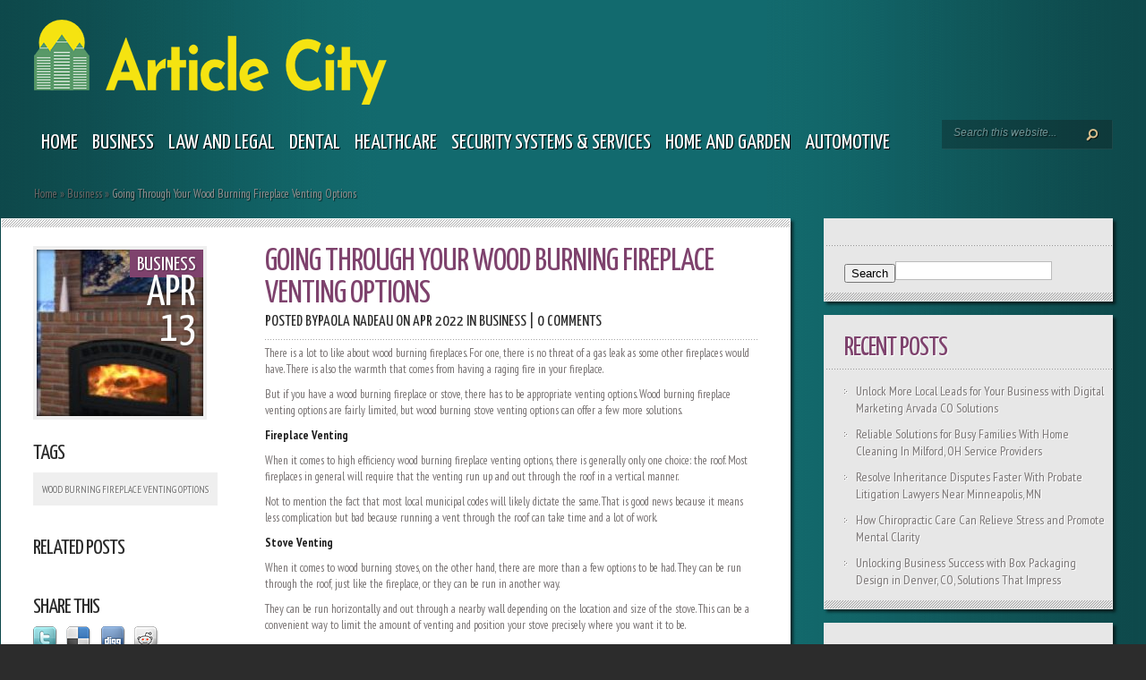

--- FILE ---
content_type: text/html; charset=UTF-8
request_url: https://articlecity.info/2022/04/13/going-through-your-wood-burning-fireplace-venting-options/
body_size: 47766
content:
<!DOCTYPE html PUBLIC "-//W3C//DTD XHTML 1.0 Transitional//EN" "http://www.w3.org/TR/xhtml1/DTD/xhtml1-transitional.dtd">
<html xmlns="http://www.w3.org/1999/xhtml" lang="en-US">
<head profile="http://gmpg.org/xfn/11"><meta http-equiv="Content-Type" content="text/html; charset=utf-8">
<meta http-equiv="X-UA-Compatible" content="IE=7" />
<title>Going Through Your Wood Burning Fireplace Venting Options - Article City</title>

<link href='https://fonts.googleapis.com/css?family=Droid+Sans:regular,bold' rel='stylesheet' type='text/css' />

<link rel="stylesheet" href="https://articlecity.info/wp-content/themes/TheStyle/style.css" type="text/css" media="screen" />
<link rel="pingback" href="https://articlecity.info/xmlrpc.php" />

<!--[if lt IE 7]>
	<link rel="stylesheet" type="text/css" href="https://articlecity.info/wp-content/themes/TheStyle/css/ie6style.css" />
	<script type="text/javascript" src="https://articlecity.info/wp-content/themes/TheStyle/js/DD_belatedPNG_0.0.8a-min.js"></script>
	<script type="text/javascript">DD_belatedPNG.fix('img#logo, #search-form, .thumbnail .overlay, .big .thumbnail .overlay, .entry-content, .bottom-bg, #controllers span#left-arrow, #controllers span#right-arrow, #content-bottom-bg, .post, #comment-wrap, .post-content, .single-thumb .overlay, .post ul.related-posts li, .hr, ul.nav ul li a, ul.nav ul li a:hover, #comment-wrap #comment-bottom-bg, ol.commentlist, .comment-icon, #commentform textarea#comment, .avatar span.overlay, li.comment, #footer .widget ul a, #footer .widget ul a:hover, #sidebar .widget, #sidebar h3.widgettitle, #sidebar .widgetcontent ul li, #tabbed-area, #tabbed-area li a, #tabbed .tab ul li');</script>
<![endif]-->
<!--[if IE 7]>
	<link rel="stylesheet" type="text/css" href="https://articlecity.info/wp-content/themes/TheStyle/css/ie7style.css" />
<![endif]-->
<!--[if IE 8]>
	<link rel="stylesheet" type="text/css" href="https://articlecity.info/wp-content/themes/TheStyle/css/ie8style.css" />
<![endif]-->

<script type="text/javascript">
	document.documentElement.className = 'js';
</script>

<meta name='robots' content='index, follow, max-snippet:-1, max-image-preview:large, max-video-preview:-1' />
	<style>img:is([sizes="auto" i], [sizes^="auto," i]) { contain-intrinsic-size: 3000px 1500px }</style>
	
	<!-- This site is optimized with the Yoast SEO plugin v25.9 - https://yoast.com/wordpress/plugins/seo/ -->
	<link rel="canonical" href="https://articlecity.info/2022/04/13/going-through-your-wood-burning-fireplace-venting-options/" />
	<meta property="og:locale" content="en_US" />
	<meta property="og:type" content="article" />
	<meta property="og:title" content="Going Through Your Wood Burning Fireplace Venting Options - Article City" />
	<meta property="og:description" content="There is a lot to like about wood burning fireplaces. For one, there is no threat of a gas leak as some other fireplaces would have. There is also the warmth that comes from having a raging fire in your fireplace. But if you have a wood burning fireplace or stove, there has to be [&hellip;]" />
	<meta property="og:url" content="https://articlecity.info/2022/04/13/going-through-your-wood-burning-fireplace-venting-options/" />
	<meta property="og:site_name" content="Article City" />
	<meta property="article:published_time" content="2022-04-13T12:35:51+00:00" />
	<meta property="article:modified_time" content="2023-05-31T03:01:01+00:00" />
	<meta property="og:image" content="https://articlecity.info/wp-content/uploads/2022/04/Albany-Keystone-WinterWonderland-Room-copy-400x2851-1-630x210-1.jpg" />
	<meta property="og:image:width" content="630" />
	<meta property="og:image:height" content="210" />
	<meta property="og:image:type" content="image/jpeg" />
	<meta name="author" content="Paola Nadeau" />
	<meta name="twitter:card" content="summary_large_image" />
	<meta name="twitter:label1" content="Written by" />
	<meta name="twitter:data1" content="Paola Nadeau" />
	<meta name="twitter:label2" content="Est. reading time" />
	<meta name="twitter:data2" content="1 minute" />
	<script type="application/ld+json" class="yoast-schema-graph">{"@context":"https://schema.org","@graph":[{"@type":"WebPage","@id":"https://articlecity.info/2022/04/13/going-through-your-wood-burning-fireplace-venting-options/","url":"https://articlecity.info/2022/04/13/going-through-your-wood-burning-fireplace-venting-options/","name":"Going Through Your Wood Burning Fireplace Venting Options - Article City","isPartOf":{"@id":"https://articlecity.info/#website"},"primaryImageOfPage":{"@id":"https://articlecity.info/2022/04/13/going-through-your-wood-burning-fireplace-venting-options/#primaryimage"},"image":{"@id":"https://articlecity.info/2022/04/13/going-through-your-wood-burning-fireplace-venting-options/#primaryimage"},"thumbnailUrl":"https://articlecity.info/wp-content/uploads/2022/04/Albany-Keystone-WinterWonderland-Room-copy-400x2851-1-630x210-1.jpg","datePublished":"2022-04-13T12:35:51+00:00","dateModified":"2023-05-31T03:01:01+00:00","author":{"@id":"https://articlecity.info/#/schema/person/f630ff7d2dcd43664d6ac339a907127d"},"breadcrumb":{"@id":"https://articlecity.info/2022/04/13/going-through-your-wood-burning-fireplace-venting-options/#breadcrumb"},"inLanguage":"en-US","potentialAction":[{"@type":"ReadAction","target":["https://articlecity.info/2022/04/13/going-through-your-wood-burning-fireplace-venting-options/"]}]},{"@type":"ImageObject","inLanguage":"en-US","@id":"https://articlecity.info/2022/04/13/going-through-your-wood-burning-fireplace-venting-options/#primaryimage","url":"https://articlecity.info/wp-content/uploads/2022/04/Albany-Keystone-WinterWonderland-Room-copy-400x2851-1-630x210-1.jpg","contentUrl":"https://articlecity.info/wp-content/uploads/2022/04/Albany-Keystone-WinterWonderland-Room-copy-400x2851-1-630x210-1.jpg","width":630,"height":210},{"@type":"BreadcrumbList","@id":"https://articlecity.info/2022/04/13/going-through-your-wood-burning-fireplace-venting-options/#breadcrumb","itemListElement":[{"@type":"ListItem","position":1,"name":"Home","item":"https://articlecity.info/"},{"@type":"ListItem","position":2,"name":"Going Through Your Wood Burning Fireplace Venting Options"}]},{"@type":"WebSite","@id":"https://articlecity.info/#website","url":"https://articlecity.info/","name":"Article City","description":"","potentialAction":[{"@type":"SearchAction","target":{"@type":"EntryPoint","urlTemplate":"https://articlecity.info/?s={search_term_string}"},"query-input":{"@type":"PropertyValueSpecification","valueRequired":true,"valueName":"search_term_string"}}],"inLanguage":"en-US"},{"@type":"Person","@id":"https://articlecity.info/#/schema/person/f630ff7d2dcd43664d6ac339a907127d","name":"Paola Nadeau","image":{"@type":"ImageObject","inLanguage":"en-US","@id":"https://articlecity.info/#/schema/person/image/","url":"https://secure.gravatar.com/avatar/6e49f8cf039aa8c240f41e71a30e74f4757e7cd150e0cd3115c46d8c3ab4798f?s=96&d=mm&r=g","contentUrl":"https://secure.gravatar.com/avatar/6e49f8cf039aa8c240f41e71a30e74f4757e7cd150e0cd3115c46d8c3ab4798f?s=96&d=mm&r=g","caption":"Paola Nadeau"},"url":"https://articlecity.info/author/paolanadeau85gmail-com/"}]}</script>
	<!-- / Yoast SEO plugin. -->


<link rel='dns-prefetch' href='//fonts.googleapis.com' />
<link rel="alternate" type="application/rss+xml" title="Article City &raquo; Feed" href="https://articlecity.info/feed/" />
<link rel="alternate" type="application/rss+xml" title="Article City &raquo; Comments Feed" href="https://articlecity.info/comments/feed/" />
<link rel="alternate" type="application/rss+xml" title="Article City &raquo; Going Through Your Wood Burning Fireplace Venting Options Comments Feed" href="https://articlecity.info/2022/04/13/going-through-your-wood-burning-fireplace-venting-options/feed/" />
<script type="text/javascript">
/* <![CDATA[ */
window._wpemojiSettings = {"baseUrl":"https:\/\/s.w.org\/images\/core\/emoji\/16.0.1\/72x72\/","ext":".png","svgUrl":"https:\/\/s.w.org\/images\/core\/emoji\/16.0.1\/svg\/","svgExt":".svg","source":{"concatemoji":"https:\/\/articlecity.info\/wp-includes\/js\/wp-emoji-release.min.js?ver=6.8.3"}};
/*! This file is auto-generated */
!function(s,n){var o,i,e;function c(e){try{var t={supportTests:e,timestamp:(new Date).valueOf()};sessionStorage.setItem(o,JSON.stringify(t))}catch(e){}}function p(e,t,n){e.clearRect(0,0,e.canvas.width,e.canvas.height),e.fillText(t,0,0);var t=new Uint32Array(e.getImageData(0,0,e.canvas.width,e.canvas.height).data),a=(e.clearRect(0,0,e.canvas.width,e.canvas.height),e.fillText(n,0,0),new Uint32Array(e.getImageData(0,0,e.canvas.width,e.canvas.height).data));return t.every(function(e,t){return e===a[t]})}function u(e,t){e.clearRect(0,0,e.canvas.width,e.canvas.height),e.fillText(t,0,0);for(var n=e.getImageData(16,16,1,1),a=0;a<n.data.length;a++)if(0!==n.data[a])return!1;return!0}function f(e,t,n,a){switch(t){case"flag":return n(e,"\ud83c\udff3\ufe0f\u200d\u26a7\ufe0f","\ud83c\udff3\ufe0f\u200b\u26a7\ufe0f")?!1:!n(e,"\ud83c\udde8\ud83c\uddf6","\ud83c\udde8\u200b\ud83c\uddf6")&&!n(e,"\ud83c\udff4\udb40\udc67\udb40\udc62\udb40\udc65\udb40\udc6e\udb40\udc67\udb40\udc7f","\ud83c\udff4\u200b\udb40\udc67\u200b\udb40\udc62\u200b\udb40\udc65\u200b\udb40\udc6e\u200b\udb40\udc67\u200b\udb40\udc7f");case"emoji":return!a(e,"\ud83e\udedf")}return!1}function g(e,t,n,a){var r="undefined"!=typeof WorkerGlobalScope&&self instanceof WorkerGlobalScope?new OffscreenCanvas(300,150):s.createElement("canvas"),o=r.getContext("2d",{willReadFrequently:!0}),i=(o.textBaseline="top",o.font="600 32px Arial",{});return e.forEach(function(e){i[e]=t(o,e,n,a)}),i}function t(e){var t=s.createElement("script");t.src=e,t.defer=!0,s.head.appendChild(t)}"undefined"!=typeof Promise&&(o="wpEmojiSettingsSupports",i=["flag","emoji"],n.supports={everything:!0,everythingExceptFlag:!0},e=new Promise(function(e){s.addEventListener("DOMContentLoaded",e,{once:!0})}),new Promise(function(t){var n=function(){try{var e=JSON.parse(sessionStorage.getItem(o));if("object"==typeof e&&"number"==typeof e.timestamp&&(new Date).valueOf()<e.timestamp+604800&&"object"==typeof e.supportTests)return e.supportTests}catch(e){}return null}();if(!n){if("undefined"!=typeof Worker&&"undefined"!=typeof OffscreenCanvas&&"undefined"!=typeof URL&&URL.createObjectURL&&"undefined"!=typeof Blob)try{var e="postMessage("+g.toString()+"("+[JSON.stringify(i),f.toString(),p.toString(),u.toString()].join(",")+"));",a=new Blob([e],{type:"text/javascript"}),r=new Worker(URL.createObjectURL(a),{name:"wpTestEmojiSupports"});return void(r.onmessage=function(e){c(n=e.data),r.terminate(),t(n)})}catch(e){}c(n=g(i,f,p,u))}t(n)}).then(function(e){for(var t in e)n.supports[t]=e[t],n.supports.everything=n.supports.everything&&n.supports[t],"flag"!==t&&(n.supports.everythingExceptFlag=n.supports.everythingExceptFlag&&n.supports[t]);n.supports.everythingExceptFlag=n.supports.everythingExceptFlag&&!n.supports.flag,n.DOMReady=!1,n.readyCallback=function(){n.DOMReady=!0}}).then(function(){return e}).then(function(){var e;n.supports.everything||(n.readyCallback(),(e=n.source||{}).concatemoji?t(e.concatemoji):e.wpemoji&&e.twemoji&&(t(e.twemoji),t(e.wpemoji)))}))}((window,document),window._wpemojiSettings);
/* ]]> */
</script>
		<link rel="stylesheet" href="https://articlecity.info/wp-content/themes/TheStyle/style-Turquoise.css" type="text/css" media="screen" />
	<meta content="TheStyle v.4.1" name="generator"/><link rel='stylesheet' id='wpfp-css' href='https://articlecity.info/wp-content/plugins/wp-favorite-posts/wpfp.css' type='text/css' />
<style id='wp-emoji-styles-inline-css' type='text/css'>

	img.wp-smiley, img.emoji {
		display: inline !important;
		border: none !important;
		box-shadow: none !important;
		height: 1em !important;
		width: 1em !important;
		margin: 0 0.07em !important;
		vertical-align: -0.1em !important;
		background: none !important;
		padding: 0 !important;
	}
</style>
<link rel='stylesheet' id='wp-block-library-css' href='https://articlecity.info/wp-includes/css/dist/block-library/style.min.css?ver=6.8.3' type='text/css' media='all' />
<style id='classic-theme-styles-inline-css' type='text/css'>
/*! This file is auto-generated */
.wp-block-button__link{color:#fff;background-color:#32373c;border-radius:9999px;box-shadow:none;text-decoration:none;padding:calc(.667em + 2px) calc(1.333em + 2px);font-size:1.125em}.wp-block-file__button{background:#32373c;color:#fff;text-decoration:none}
</style>
<style id='global-styles-inline-css' type='text/css'>
:root{--wp--preset--aspect-ratio--square: 1;--wp--preset--aspect-ratio--4-3: 4/3;--wp--preset--aspect-ratio--3-4: 3/4;--wp--preset--aspect-ratio--3-2: 3/2;--wp--preset--aspect-ratio--2-3: 2/3;--wp--preset--aspect-ratio--16-9: 16/9;--wp--preset--aspect-ratio--9-16: 9/16;--wp--preset--color--black: #000000;--wp--preset--color--cyan-bluish-gray: #abb8c3;--wp--preset--color--white: #ffffff;--wp--preset--color--pale-pink: #f78da7;--wp--preset--color--vivid-red: #cf2e2e;--wp--preset--color--luminous-vivid-orange: #ff6900;--wp--preset--color--luminous-vivid-amber: #fcb900;--wp--preset--color--light-green-cyan: #7bdcb5;--wp--preset--color--vivid-green-cyan: #00d084;--wp--preset--color--pale-cyan-blue: #8ed1fc;--wp--preset--color--vivid-cyan-blue: #0693e3;--wp--preset--color--vivid-purple: #9b51e0;--wp--preset--gradient--vivid-cyan-blue-to-vivid-purple: linear-gradient(135deg,rgba(6,147,227,1) 0%,rgb(155,81,224) 100%);--wp--preset--gradient--light-green-cyan-to-vivid-green-cyan: linear-gradient(135deg,rgb(122,220,180) 0%,rgb(0,208,130) 100%);--wp--preset--gradient--luminous-vivid-amber-to-luminous-vivid-orange: linear-gradient(135deg,rgba(252,185,0,1) 0%,rgba(255,105,0,1) 100%);--wp--preset--gradient--luminous-vivid-orange-to-vivid-red: linear-gradient(135deg,rgba(255,105,0,1) 0%,rgb(207,46,46) 100%);--wp--preset--gradient--very-light-gray-to-cyan-bluish-gray: linear-gradient(135deg,rgb(238,238,238) 0%,rgb(169,184,195) 100%);--wp--preset--gradient--cool-to-warm-spectrum: linear-gradient(135deg,rgb(74,234,220) 0%,rgb(151,120,209) 20%,rgb(207,42,186) 40%,rgb(238,44,130) 60%,rgb(251,105,98) 80%,rgb(254,248,76) 100%);--wp--preset--gradient--blush-light-purple: linear-gradient(135deg,rgb(255,206,236) 0%,rgb(152,150,240) 100%);--wp--preset--gradient--blush-bordeaux: linear-gradient(135deg,rgb(254,205,165) 0%,rgb(254,45,45) 50%,rgb(107,0,62) 100%);--wp--preset--gradient--luminous-dusk: linear-gradient(135deg,rgb(255,203,112) 0%,rgb(199,81,192) 50%,rgb(65,88,208) 100%);--wp--preset--gradient--pale-ocean: linear-gradient(135deg,rgb(255,245,203) 0%,rgb(182,227,212) 50%,rgb(51,167,181) 100%);--wp--preset--gradient--electric-grass: linear-gradient(135deg,rgb(202,248,128) 0%,rgb(113,206,126) 100%);--wp--preset--gradient--midnight: linear-gradient(135deg,rgb(2,3,129) 0%,rgb(40,116,252) 100%);--wp--preset--font-size--small: 13px;--wp--preset--font-size--medium: 20px;--wp--preset--font-size--large: 36px;--wp--preset--font-size--x-large: 42px;--wp--preset--spacing--20: 0.44rem;--wp--preset--spacing--30: 0.67rem;--wp--preset--spacing--40: 1rem;--wp--preset--spacing--50: 1.5rem;--wp--preset--spacing--60: 2.25rem;--wp--preset--spacing--70: 3.38rem;--wp--preset--spacing--80: 5.06rem;--wp--preset--shadow--natural: 6px 6px 9px rgba(0, 0, 0, 0.2);--wp--preset--shadow--deep: 12px 12px 50px rgba(0, 0, 0, 0.4);--wp--preset--shadow--sharp: 6px 6px 0px rgba(0, 0, 0, 0.2);--wp--preset--shadow--outlined: 6px 6px 0px -3px rgba(255, 255, 255, 1), 6px 6px rgba(0, 0, 0, 1);--wp--preset--shadow--crisp: 6px 6px 0px rgba(0, 0, 0, 1);}:where(.is-layout-flex){gap: 0.5em;}:where(.is-layout-grid){gap: 0.5em;}body .is-layout-flex{display: flex;}.is-layout-flex{flex-wrap: wrap;align-items: center;}.is-layout-flex > :is(*, div){margin: 0;}body .is-layout-grid{display: grid;}.is-layout-grid > :is(*, div){margin: 0;}:where(.wp-block-columns.is-layout-flex){gap: 2em;}:where(.wp-block-columns.is-layout-grid){gap: 2em;}:where(.wp-block-post-template.is-layout-flex){gap: 1.25em;}:where(.wp-block-post-template.is-layout-grid){gap: 1.25em;}.has-black-color{color: var(--wp--preset--color--black) !important;}.has-cyan-bluish-gray-color{color: var(--wp--preset--color--cyan-bluish-gray) !important;}.has-white-color{color: var(--wp--preset--color--white) !important;}.has-pale-pink-color{color: var(--wp--preset--color--pale-pink) !important;}.has-vivid-red-color{color: var(--wp--preset--color--vivid-red) !important;}.has-luminous-vivid-orange-color{color: var(--wp--preset--color--luminous-vivid-orange) !important;}.has-luminous-vivid-amber-color{color: var(--wp--preset--color--luminous-vivid-amber) !important;}.has-light-green-cyan-color{color: var(--wp--preset--color--light-green-cyan) !important;}.has-vivid-green-cyan-color{color: var(--wp--preset--color--vivid-green-cyan) !important;}.has-pale-cyan-blue-color{color: var(--wp--preset--color--pale-cyan-blue) !important;}.has-vivid-cyan-blue-color{color: var(--wp--preset--color--vivid-cyan-blue) !important;}.has-vivid-purple-color{color: var(--wp--preset--color--vivid-purple) !important;}.has-black-background-color{background-color: var(--wp--preset--color--black) !important;}.has-cyan-bluish-gray-background-color{background-color: var(--wp--preset--color--cyan-bluish-gray) !important;}.has-white-background-color{background-color: var(--wp--preset--color--white) !important;}.has-pale-pink-background-color{background-color: var(--wp--preset--color--pale-pink) !important;}.has-vivid-red-background-color{background-color: var(--wp--preset--color--vivid-red) !important;}.has-luminous-vivid-orange-background-color{background-color: var(--wp--preset--color--luminous-vivid-orange) !important;}.has-luminous-vivid-amber-background-color{background-color: var(--wp--preset--color--luminous-vivid-amber) !important;}.has-light-green-cyan-background-color{background-color: var(--wp--preset--color--light-green-cyan) !important;}.has-vivid-green-cyan-background-color{background-color: var(--wp--preset--color--vivid-green-cyan) !important;}.has-pale-cyan-blue-background-color{background-color: var(--wp--preset--color--pale-cyan-blue) !important;}.has-vivid-cyan-blue-background-color{background-color: var(--wp--preset--color--vivid-cyan-blue) !important;}.has-vivid-purple-background-color{background-color: var(--wp--preset--color--vivid-purple) !important;}.has-black-border-color{border-color: var(--wp--preset--color--black) !important;}.has-cyan-bluish-gray-border-color{border-color: var(--wp--preset--color--cyan-bluish-gray) !important;}.has-white-border-color{border-color: var(--wp--preset--color--white) !important;}.has-pale-pink-border-color{border-color: var(--wp--preset--color--pale-pink) !important;}.has-vivid-red-border-color{border-color: var(--wp--preset--color--vivid-red) !important;}.has-luminous-vivid-orange-border-color{border-color: var(--wp--preset--color--luminous-vivid-orange) !important;}.has-luminous-vivid-amber-border-color{border-color: var(--wp--preset--color--luminous-vivid-amber) !important;}.has-light-green-cyan-border-color{border-color: var(--wp--preset--color--light-green-cyan) !important;}.has-vivid-green-cyan-border-color{border-color: var(--wp--preset--color--vivid-green-cyan) !important;}.has-pale-cyan-blue-border-color{border-color: var(--wp--preset--color--pale-cyan-blue) !important;}.has-vivid-cyan-blue-border-color{border-color: var(--wp--preset--color--vivid-cyan-blue) !important;}.has-vivid-purple-border-color{border-color: var(--wp--preset--color--vivid-purple) !important;}.has-vivid-cyan-blue-to-vivid-purple-gradient-background{background: var(--wp--preset--gradient--vivid-cyan-blue-to-vivid-purple) !important;}.has-light-green-cyan-to-vivid-green-cyan-gradient-background{background: var(--wp--preset--gradient--light-green-cyan-to-vivid-green-cyan) !important;}.has-luminous-vivid-amber-to-luminous-vivid-orange-gradient-background{background: var(--wp--preset--gradient--luminous-vivid-amber-to-luminous-vivid-orange) !important;}.has-luminous-vivid-orange-to-vivid-red-gradient-background{background: var(--wp--preset--gradient--luminous-vivid-orange-to-vivid-red) !important;}.has-very-light-gray-to-cyan-bluish-gray-gradient-background{background: var(--wp--preset--gradient--very-light-gray-to-cyan-bluish-gray) !important;}.has-cool-to-warm-spectrum-gradient-background{background: var(--wp--preset--gradient--cool-to-warm-spectrum) !important;}.has-blush-light-purple-gradient-background{background: var(--wp--preset--gradient--blush-light-purple) !important;}.has-blush-bordeaux-gradient-background{background: var(--wp--preset--gradient--blush-bordeaux) !important;}.has-luminous-dusk-gradient-background{background: var(--wp--preset--gradient--luminous-dusk) !important;}.has-pale-ocean-gradient-background{background: var(--wp--preset--gradient--pale-ocean) !important;}.has-electric-grass-gradient-background{background: var(--wp--preset--gradient--electric-grass) !important;}.has-midnight-gradient-background{background: var(--wp--preset--gradient--midnight) !important;}.has-small-font-size{font-size: var(--wp--preset--font-size--small) !important;}.has-medium-font-size{font-size: var(--wp--preset--font-size--medium) !important;}.has-large-font-size{font-size: var(--wp--preset--font-size--large) !important;}.has-x-large-font-size{font-size: var(--wp--preset--font-size--x-large) !important;}
:where(.wp-block-post-template.is-layout-flex){gap: 1.25em;}:where(.wp-block-post-template.is-layout-grid){gap: 1.25em;}
:where(.wp-block-columns.is-layout-flex){gap: 2em;}:where(.wp-block-columns.is-layout-grid){gap: 2em;}
:root :where(.wp-block-pullquote){font-size: 1.5em;line-height: 1.6;}
</style>
<link rel='stylesheet' id='et-gf-yanone-kaffeesatz-css' href='https://fonts.googleapis.com/css?family=Yanone+Kaffeesatz:400,200,300,700&#038;subset=latin,latin-ext' type='text/css' media='all' />
<link rel='stylesheet' id='et-gf-pt-sans-narrow-css' href='https://fonts.googleapis.com/css?family=PT+Sans+Narrow:400,700&#038;subset=latin,latin-ext' type='text/css' media='all' />
<link rel='stylesheet' id='et-shortcodes-css-css' href='https://articlecity.info/wp-content/themes/TheStyle/epanel/shortcodes/css/shortcodes.css?ver=3.0' type='text/css' media='all' />
<link rel='stylesheet' id='fancybox-css' href='https://articlecity.info/wp-content/themes/TheStyle/epanel/page_templates/js/fancybox/jquery.fancybox-1.3.4.css?ver=1.3.4' type='text/css' media='screen' />
<link rel='stylesheet' id='et_page_templates-css' href='https://articlecity.info/wp-content/themes/TheStyle/epanel/page_templates/page_templates.css?ver=1.8' type='text/css' media='screen' />
<script type="text/javascript" src="https://articlecity.info/wp-includes/js/jquery/jquery.min.js?ver=3.7.1" id="jquery-core-js"></script>
<script type="text/javascript" src="https://articlecity.info/wp-includes/js/jquery/jquery-migrate.min.js?ver=3.4.1" id="jquery-migrate-js"></script>
<script type="text/javascript" src="https://articlecity.info/wp-content/plugins/wp-favorite-posts/script.js?ver=1.6.8" id="wp-favorite-posts-js"></script>
<link rel="https://api.w.org/" href="https://articlecity.info/wp-json/" /><link rel="alternate" title="JSON" type="application/json" href="https://articlecity.info/wp-json/wp/v2/posts/5480" /><link rel="EditURI" type="application/rsd+xml" title="RSD" href="https://articlecity.info/xmlrpc.php?rsd" />
<meta name="generator" content="WordPress 6.8.3" />
<link rel='shortlink' href='https://articlecity.info/?p=5480' />
<link rel="alternate" title="oEmbed (JSON)" type="application/json+oembed" href="https://articlecity.info/wp-json/oembed/1.0/embed?url=https%3A%2F%2Farticlecity.info%2F2022%2F04%2F13%2Fgoing-through-your-wood-burning-fireplace-venting-options%2F" />
<link rel="alternate" title="oEmbed (XML)" type="text/xml+oembed" href="https://articlecity.info/wp-json/oembed/1.0/embed?url=https%3A%2F%2Farticlecity.info%2F2022%2F04%2F13%2Fgoing-through-your-wood-burning-fireplace-venting-options%2F&#038;format=xml" />
		<style type="text/css">
		h1, h2, h3, h4, h5, h6, ul.nav a, h3.title, .wp-pagenavi, #featured h2.title, div.category a, span.month, h2.title a, p.postinfo, h3.widgettitle, #tabbed-area li a, h3.infotitle, h1.title, .blog-title, .post-meta, h3#comments, span.fn, h3#reply-title span { font-family: 'Yanone Kaffeesatz', Helvetica, Arial, Lucida, sans-serif; }body { font-family: 'PT Sans Narrow', Helvetica, Arial, Lucida, sans-serif; }		</style>
	<link rel="shortcut icon" href="https://articlecity.info/wp-content/uploads/2020/05/Article-city-favicon.png" /><style type="text/css">.recentcomments a{display:inline !important;padding:0 !important;margin:0 !important;}</style>	<style type="text/css">
		#et_pt_portfolio_gallery { margin-left: -10px; }
		.et_pt_portfolio_item { margin-left: 11px; }
		.et_portfolio_small { margin-left: -38px !important; }
		.et_portfolio_small .et_pt_portfolio_item { margin-left: 26px !important; }
		.et_portfolio_large { margin-left: -12px !important; }
		.et_portfolio_large .et_pt_portfolio_item { margin-left: 13px !important; }
	</style>
<style type="text/css" id="et-custom-css">
#logo {margin: 22px 0px 5px 0px;}
</style><!--
-->
</head>
<body class="wp-singular post-template-default single single-post postid-5480 single-format-standard wp-theme-TheStyle chrome et_includes_sidebar">
	<div id="container">
		<div id="container2">
			<div id="header">
				<a href="https://articlecity.info/">
										<img src="https://articlecity.info/wp-content/uploads/2020/05/Article-city-logo1.png" alt="Article City" id="logo"/>
				</a>
				<div id="header-bottom" class="clearfix">
					<ul id="primary" class="nav"><li id="menu-item-5791" class="menu-item menu-item-type-custom menu-item-object-custom menu-item-home menu-item-5791"><a href="https://articlecity.info/">Home</a></li>
<li id="menu-item-5794" class="menu-item menu-item-type-taxonomy menu-item-object-category current-post-ancestor current-menu-parent current-post-parent menu-item-5794"><a href="https://articlecity.info/category/business/">Business</a></li>
<li id="menu-item-5795" class="menu-item menu-item-type-taxonomy menu-item-object-category menu-item-5795"><a href="https://articlecity.info/category/law-and-legal/">Law and legal</a></li>
<li id="menu-item-5796" class="menu-item menu-item-type-taxonomy menu-item-object-category menu-item-5796"><a href="https://articlecity.info/category/dental/">Dental</a></li>
<li id="menu-item-5797" class="menu-item menu-item-type-taxonomy menu-item-object-category menu-item-5797"><a href="https://articlecity.info/category/healthcare/">Healthcare</a></li>
<li id="menu-item-5798" class="menu-item menu-item-type-taxonomy menu-item-object-category menu-item-5798"><a href="https://articlecity.info/category/security-systems-services/">Security Systems &amp; Services</a></li>
<li id="menu-item-5799" class="menu-item menu-item-type-taxonomy menu-item-object-category menu-item-5799"><a href="https://articlecity.info/category/home-and-garden/">Home and garden</a></li>
<li id="menu-item-5801" class="menu-item menu-item-type-taxonomy menu-item-object-category menu-item-5801"><a href="https://articlecity.info/category/automotive/">Automotive</a></li>
</ul>
					<div id="search-form">
						<form method="get" id="searchform" action="https://articlecity.info/">
							<input type="text" value="Search this website..." name="s" id="searchinput" />

							<input type="image" src="https://articlecity.info/wp-content/themes/TheStyle/images/search-btn.png" id="searchsubmit" />
						</form>
					</div> <!-- end #search-form -->
<!-- div style="float:right; margin-top:15px"><a href="https://plus.google.com/100408264306742222152" target="_top" style="text-decoration:none;">
<img src="//ssl.gstatic.com/images/icons/gplus-32.png" alt="Google+" style="border:0;width:25px;height:25px;"/>
</a> &nbsp;<script src="https://apis.google.com/js/platform.js" async defer></script>
<div class="g-plusone"></div>
				</div -->
				</div> <!-- end #header-bottom -->
                
			</div> <!-- end #header -->
<div id="breadcrumbs">

					<a href="https://articlecity.info">Home</a> <span class="raquo">&raquo;</span>

									<a href="https://articlecity.info/category/business/">Business</a> <span class="raquo">&raquo;</span> Going Through Your Wood Burning Fireplace Venting Options					
</div> <!-- end #breadcrumbs -->
<div id="content" class="clearfix">
		<div id="left-area">
			<div id="post" class="post">
			<div class="post-content clearfix">
				<div class="info-panel">
						<div class="single-thumb">
					<img src="https://articlecity.info/wp-content/uploads/2022/04/Albany-Keystone-WinterWonderland-Room-copy-400x2851-1-630x210-1-186x186.jpg" alt='Going Through Your Wood Burning Fireplace Venting Options' width='186' height='186' />			<span class="overlay"></span>
							<div class="category"><ul class="post-categories">
	<li><a href="https://articlecity.info/category/business/" rel="category tag">Business</a></li></ul></div>
				<span class="month">Apr<span class="date">13</span></span>
						</div> <!-- end .single-thumb -->

<div class="clear"></div>

	<h3 class="infotitle">Tags</h3>
	<div class="tags clearfix">
		<ul><li><a href="https://articlecity.info/tag/wood-burning-fireplace-venting-options/" rel="tag">Wood Burning Fireplace Venting Options</a></li></ul>	</div>

	<h3 class="infotitle">Related Posts</h3>
	
<h3 class="infotitle">Share This</h3>
<div class="share-panel">
		<a href="http://twitter.com/home?status=Going Through Your Wood Burning Fireplace Venting Options https://articlecity.info/2022/04/13/going-through-your-wood-burning-fireplace-venting-options/"><img src="https://articlecity.info/wp-content/themes/TheStyle/images/twitter.png" alt="" /></a>
	<!-- <a href="http://www.facebook.com/sharer.php?u=https://articlecity.info/2022/04/13/going-through-your-wood-burning-fireplace-venting-options/&t=Going Through Your Wood Burning Fireplace Venting Options" target="_blank"><img src="https://articlecity.info/wp-content/themes/TheStyle/images/facebook.png" alt="" /></a> -->
	<a href="http://del.icio.us/post?url=https://articlecity.info/2022/04/13/going-through-your-wood-burning-fireplace-venting-options/&amp;title=Going Through Your Wood Burning Fireplace Venting Options" target="_blank"><img src="https://articlecity.info/wp-content/themes/TheStyle/images/delicious.png" alt="" /></a>
	<a href="http://www.digg.com/submit?phase=2&amp;url=https://articlecity.info/2022/04/13/going-through-your-wood-burning-fireplace-venting-options/&amp;title=Going Through Your Wood Burning Fireplace Venting Options" target="_blank"><img src="https://articlecity.info/wp-content/themes/TheStyle/images/digg.png" alt="" /></a>
	<a href="http://www.reddit.com/submit?url=https://articlecity.info/2022/04/13/going-through-your-wood-burning-fireplace-venting-options/&amp;title=Going Through Your Wood Burning Fireplace Venting Options" target="_blank"><img src="https://articlecity.info/wp-content/themes/TheStyle/images/reddit.png" alt="" /></a>
</div> <!-- end .share-panel -->				</div> <!-- end .info-panel -->

				<div class="post-text">
					<h1 class="title">Going Through Your Wood Burning Fireplace Venting Options</h1>

											<p class="post-meta">
							Posted  by<a href="https://articlecity.info/author/paolanadeau85gmail-com/" title="Posts by Paola Nadeau" rel="author">Paola Nadeau</a> on Apr 2022 in <a href="https://articlecity.info/category/business/" rel="category tag">Business</a> | <a href="https://articlecity.info/2022/04/13/going-through-your-wood-burning-fireplace-venting-options/#respond">0 comments</a>						</p>
					
					<div class="hr"></div>

					
<p>There is a lot to like about wood burning fireplaces. For one, there is no threat of a gas leak as some other fireplaces would have. There is also the warmth that comes from having a raging fire in your fireplace.</p>



<p>But if you have a wood burning fireplace or stove, there has to be appropriate venting options. Wood burning fireplace venting options are fairly limited, but wood burning stove venting options can offer a few more solutions.</p>



<p><strong>Fireplace Venting</strong></p>



<p>When it comes to high efficiency wood burning fireplace venting options, there is generally only one choice: the roof. Most fireplaces in general will require that the venting run up and out through the roof in a vertical manner.</p>



<p>Not to mention the fact that most local municipal codes will likely dictate the same. That is good news because it means less complication but bad because running a vent through the roof can take time and a lot of work.</p>



<p><strong>Stove Venting</strong></p>



<p>When it comes to wood burning stoves, on the other hand, there are more than a few options to be had. They can be run through the roof, just like the fireplace, or they can be run in another way.</p>



<p>They can be run horizontally and out through a nearby wall depending on the location and size of the stove. This can be a convenient way to limit the amount of venting and position your stove precisely where you want it to be.</p>

										
					
									</div> <!-- .post-text -->
			</div> <!-- .post-content -->
		</div> <!-- #post -->

		<!-- You can start editing here. -->

<div id="comment-wrap">
   <div id="comment-bottom-bg">
               <div id="comment-section" class="nocomments">
                        <!-- If comments are open, but there are no comments. -->

                    </div>
                    	<div id="respond" class="comment-respond">
		<h3 id="reply-title" class="comment-reply-title"><span>Leave a Reply</span> <small><a rel="nofollow" id="cancel-comment-reply-link" href="/2022/04/13/going-through-your-wood-burning-fireplace-venting-options/#respond" style="display:none;">Cancel reply</a></small></h3><form action="https://articlecity.info/wp-comments-post.php" method="post" id="commentform" class="comment-form"><p class="comment-notes"><span id="email-notes">Your email address will not be published.</span> <span class="required-field-message">Required fields are marked <span class="required">*</span></span></p><p class="comment-form-comment"><label for="comment">Comment <span class="required">*</span></label> <textarea id="comment" name="comment" cols="45" rows="8" maxlength="65525" required="required"></textarea></p><p class="comment-form-author"><label for="author">Name <span class="required">*</span></label> <input id="author" name="author" type="text" value="" size="30" maxlength="245" autocomplete="name" required="required" /></p>
<p class="comment-form-email"><label for="email">Email <span class="required">*</span></label> <input id="email" name="email" type="text" value="" size="30" maxlength="100" aria-describedby="email-notes" autocomplete="email" required="required" /></p>
<p class="comment-form-url"><label for="url">Website</label> <input id="url" name="url" type="text" value="" size="30" maxlength="200" autocomplete="url" /></p>
<p class="comment-form-cookies-consent"><input id="wp-comment-cookies-consent" name="wp-comment-cookies-consent" type="checkbox" value="yes" /> <label for="wp-comment-cookies-consent">Save my name, email, and website in this browser for the next time I comment.</label></p>
<p class="form-submit"><input name="submit" type="submit" id="submit" class="submit" value="Submit Comment" /> <input type='hidden' name='comment_post_ID' value='5480' id='comment_post_ID' />
<input type='hidden' name='comment_parent' id='comment_parent' value='0' />
</p></form>	</div><!-- #respond -->
	         </div>
</div>
		</div> <!-- #left-area -->
	<div id="sidebar">

	<div id="search-2" class="widget widget_search"><h3 class="widgettitle"> </h3><div class="widgetcontent"><form method="get" id="searchform" action="https://articlecity.info//">
    <div>
        <input type="text" value="" name="s" id="s" />
        <input type="submit" id="searchsubmit" value="Search" />
    </div>
</form></div></div><!-- end .widget -->
		<div id="recent-posts-2" class="widget widget_recent_entries">
		<h3 class="widgettitle">Recent Posts</h3><div class="widgetcontent">
		<ul>
											<li>
					<a href="https://articlecity.info/2026/01/17/unlock-more-local-leads-for-your-business-with-digital-marketing-arvada-co-solutions/">Unlock More Local Leads for Your Business with Digital Marketing Arvada CO Solutions</a>
									</li>
											<li>
					<a href="https://articlecity.info/2026/01/17/reliable-solutions-for-busy-families-with-home-cleaning-in-milford-oh-service-providers/">Reliable Solutions for Busy Families With Home Cleaning In Milford, OH Service Providers</a>
									</li>
											<li>
					<a href="https://articlecity.info/2026/01/17/resolve-inheritance-disputes-faster-with-probate-litigation-lawyers-near-minneapolis-mn/">Resolve Inheritance Disputes Faster With Probate Litigation Lawyers Near Minneapolis, MN</a>
									</li>
											<li>
					<a href="https://articlecity.info/2026/01/17/how-chiropractic-care-can-relieve-stress-and-promote-mental-clarity/">How Chiropractic Care Can Relieve Stress and Promote Mental Clarity</a>
									</li>
											<li>
					<a href="https://articlecity.info/2026/01/16/unlocking-business-success-with-box-packaging-design-in-denver-co-solutions-that-impress/">Unlocking Business Success with Box Packaging Design in Denver, CO, Solutions That Impress</a>
									</li>
					</ul>

		</div></div><!-- end .widget --><div id="recent-comments-2" class="widget widget_recent_comments"><h3 class="widgettitle">Recent Comments</h3><div class="widgetcontent"><ul id="recentcomments"></ul></div></div><!-- end .widget -->
</div> <!-- end #sidebar --></div> <!-- #content -->

<div id="content-bottom-bg"></div>

		</div> <!-- end #container2 -->
	</div> <!-- end #container -->

	<div id="footer">
		<div id="footer-wrapper">
			<div id="footer-content">
				
		<div id="recent-posts-3" class="widget widget_recent_entries">
		<h3 class="title">Recent Posts</h3>
		<ul>
											<li>
					<a href="https://articlecity.info/2026/01/17/unlock-more-local-leads-for-your-business-with-digital-marketing-arvada-co-solutions/">Unlock More Local Leads for Your Business with Digital Marketing Arvada CO Solutions</a>
									</li>
											<li>
					<a href="https://articlecity.info/2026/01/17/reliable-solutions-for-busy-families-with-home-cleaning-in-milford-oh-service-providers/">Reliable Solutions for Busy Families With Home Cleaning In Milford, OH Service Providers</a>
									</li>
											<li>
					<a href="https://articlecity.info/2026/01/17/resolve-inheritance-disputes-faster-with-probate-litigation-lawyers-near-minneapolis-mn/">Resolve Inheritance Disputes Faster With Probate Litigation Lawyers Near Minneapolis, MN</a>
									</li>
											<li>
					<a href="https://articlecity.info/2026/01/17/how-chiropractic-care-can-relieve-stress-and-promote-mental-clarity/">How Chiropractic Care Can Relieve Stress and Promote Mental Clarity</a>
									</li>
											<li>
					<a href="https://articlecity.info/2026/01/16/unlocking-business-success-with-box-packaging-design-in-denver-co-solutions-that-impress/">Unlocking Business Success with Box Packaging Design in Denver, CO, Solutions That Impress</a>
									</li>
					</ul>

		</div> <!-- end .footer-widget --><div id="wpfp-most_favorited_posts" class="widget wpfp_widget_view"><h3 class="title">Most Favorited Posts</h3></div> <!-- end .footer-widget --><div id="categories-3" class="widget widget_categories"><h3 class="title">Categories</h3><form action="https://articlecity.info" method="get"><label class="screen-reader-text" for="cat">Categories</label><select  name='cat' id='cat' class='postform'>
	<option value='-1'>Select Category</option>
	<option class="level-0" value="37">Advertising &amp; Marketing</option>
	<option class="level-0" value="38">Appliances</option>
	<option class="level-0" value="18">Arts and entertainment</option>
	<option class="level-0" value="2">Automotive</option>
	<option class="level-0" value="39">Beauty Salon &amp; Products</option>
	<option class="level-0" value="16">Business</option>
	<option class="level-0" value="19">Careers and jobs</option>
	<option class="level-0" value="20">Clothing</option>
	<option class="level-0" value="21">Communications</option>
	<option class="level-0" value="36">Community</option>
	<option class="level-0" value="22">Computer and internet</option>
	<option class="level-0" value="3">Construction and maintenance</option>
	<option class="level-0" value="4">Dental</option>
	<option class="level-0" value="23">Education</option>
	<option class="level-0" value="40">Electricians</option>
	<option class="level-0" value="41">Events</option>
	<option class="level-0" value="5">Finance and investment</option>
	<option class="level-0" value="42">Food &amp; Drink</option>
	<option class="level-0" value="25">Gifts</option>
	<option class="level-0" value="26">Hardware and software</option>
	<option class="level-0" value="6">Health and fitness</option>
	<option class="level-0" value="17">Healthcare</option>
	<option class="level-0" value="7">Heating and air conditioning</option>
	<option class="level-0" value="8">Home and garden</option>
	<option class="level-0" value="9">Home improvement and appliances</option>
	<option class="level-0" value="27">Hotels</option>
	<option class="level-0" value="43">Industrial Goods &amp; Services</option>
	<option class="level-0" value="10">Insurance providers</option>
	<option class="level-0" value="11">Law and legal</option>
	<option class="level-0" value="28">Lifestyle and society</option>
	<option class="level-0" value="29">Medicine and surgery</option>
	<option class="level-0" value="45">Pets &amp; Pet Care</option>
	<option class="level-0" value="12">Plumbing</option>
	<option class="level-0" value="13">Real estate and property</option>
	<option class="level-0" value="46">Roofing</option>
	<option class="level-0" value="31">Science</option>
	<option class="level-0" value="47">Security Systems &amp; Services</option>
	<option class="level-0" value="32">Seo and smo</option>
	<option class="level-0" value="33">Shopping and sales</option>
	<option class="level-0" value="34">Sports and recreation</option>
	<option class="level-0" value="14">Transportation services</option>
	<option class="level-0" value="15">Travel and tour</option>
	<option class="level-0" value="1">Uncategorized</option>
	<option class="level-0" value="48">Waste Management</option>
	<option class="level-0" value="35">Weddings</option>
</select>
</form><script type="text/javascript">
/* <![CDATA[ */

(function() {
	var dropdown = document.getElementById( "cat" );
	function onCatChange() {
		if ( dropdown.options[ dropdown.selectedIndex ].value > 0 ) {
			dropdown.parentNode.submit();
		}
	}
	dropdown.onchange = onCatChange;
})();

/* ]]> */
</script>
</div> <!-- end .footer-widget -->			</div> <!-- end #footer-content -->
			<p id="copyright">Copyright <a href="https://articlecity.info">Article City</a> &copy; - 2026. All Rights Reserved.</p>
		</div> <!-- end #footer-wrapper -->
	</div> <!-- end #footer -->

	
	<script type="text/javascript" src="https://articlecity.info/wp-content/themes/TheStyle/js/jquery.masonry.min.js"></script>
	<script type="text/javascript">
		jQuery(window).load(function(){
							jQuery('#content #boxes').masonry({ columnWidth: 122, animate: true });
						jQuery('#footer-content').masonry({ columnWidth: 305, animate: true });

			var $fixed_sidebar_content = jQuery('.sidebar-fixedwidth');

			if ( $fixed_sidebar_content.length ) {
				var sidebarHeight = $fixed_sidebar_content.find('#sidebar').height(),
					contentHeight = $fixed_sidebar_content.height();
				if ( contentHeight < sidebarHeight ) $fixed_sidebar_content.css('height',sidebarHeight);
			}
		});
	</script>
	<script type="text/javascript" src="https://articlecity.info/wp-content/themes/TheStyle/js/superfish.js"></script>

	<script type="text/javascript" src="https://ajax.googleapis.com/ajax/libs/jqueryui/1.10.2/jquery-ui.min.js"></script>
	<script type="text/javascript" src="https://articlecity.info/wp-content/themes/TheStyle/js/jquery.hoverIntent.minified.js"></script>

	<script type="text/javascript">
	//<![CDATA[
		jQuery.noConflict();
		jQuery(document).ready(function(){
			jQuery('ul.nav').superfish({
				delay:       300,                            // one second delay on mouseout
				animation:   {opacity:'show',height:'show'},  // fade-in and slide-down animation
				speed:       'fast',                          // faster animation speed
				autoArrows:  true,                           // disable generation of arrow mark-up
				dropShadows: false                            // disable drop shadows
			});

			jQuery('ul.nav > li > a.sf-with-ul').parent('li').addClass('sf-ul');

			jQuery(".entry").hoverIntent({
				over: makeTall,
				timeout: 100,
				out: makeShort
			});

			var $tabbed_area = jQuery('#tabbed'),
				$tab_content = jQuery('.tab-content'),
				$all_tabs = jQuery('#all_tabs');

			if ($tabbed_area.length) {
				$tabbed_area.tabs({ hide : true });
			};

			et_search_bar();

			function makeTall(){
				jQuery(this).addClass('active').css('z-index','7').find('.bottom-bg .excerpt').animate({"height":200},200);
				jQuery('.entry').not(this).animate({opacity:0.3},200);
			}
			function makeShort(){
				jQuery(this).css('z-index','1').find('.bottom-bg .excerpt').animate({"height":75},200);
				jQuery('.entry').removeClass('active').animate({opacity:1},200);
			}

			<!---- Search Bar Improvements ---->
			function et_search_bar(){
				var $searchform = jQuery('#header div#search-form'),
					$searchinput = $searchform.find("input#searchinput"),
					searchvalue = $searchinput.val();

				$searchinput.focus(function(){
					if (jQuery(this).val() === searchvalue) jQuery(this).val("");
				}).blur(function(){
					if (jQuery(this).val() === "") jQuery(this).val(searchvalue);
				});
			}

			
			jQuery('.entry').click(function(){
				window.location = jQuery(this).find('.title a').attr('href');
			});
		});
	//]]>
	</script>
	<script type="speculationrules">
{"prefetch":[{"source":"document","where":{"and":[{"href_matches":"\/*"},{"not":{"href_matches":["\/wp-*.php","\/wp-admin\/*","\/wp-content\/uploads\/*","\/wp-content\/*","\/wp-content\/plugins\/*","\/wp-content\/themes\/TheStyle\/*","\/*\\?(.+)"]}},{"not":{"selector_matches":"a[rel~=\"nofollow\"]"}},{"not":{"selector_matches":".no-prefetch, .no-prefetch a"}}]},"eagerness":"conservative"}]}
</script>
<script type="text/javascript" src="https://articlecity.info/wp-includes/js/comment-reply.min.js?ver=6.8.3" id="comment-reply-js" async="async" data-wp-strategy="async"></script>
<script type="text/javascript" src="https://articlecity.info/wp-content/themes/TheStyle/epanel/page_templates/js/fancybox/jquery.easing-1.3.pack.js?ver=1.3.4" id="easing-js"></script>
<script type="text/javascript" src="https://articlecity.info/wp-content/themes/TheStyle/epanel/page_templates/js/fancybox/jquery.fancybox-1.3.4.pack.js?ver=1.3.4" id="fancybox-js"></script>
<script type="text/javascript" id="et-ptemplates-frontend-js-extra">
/* <![CDATA[ */
var et_ptemplates_strings = {"captcha":"Captcha","fill":"Fill","field":"field","invalid":"Invalid email"};
/* ]]> */
</script>
<script type="text/javascript" src="https://articlecity.info/wp-content/themes/TheStyle/epanel/page_templates/js/et-ptemplates-frontend.js?ver=1.1" id="et-ptemplates-frontend-js"></script>
</body>
</html>